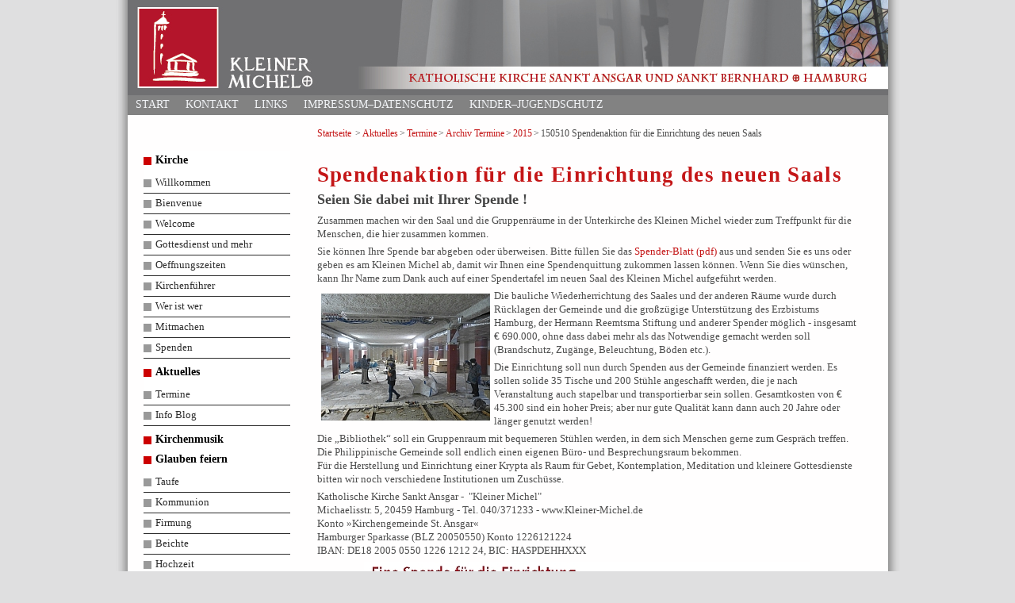

--- FILE ---
content_type: text/html; charset=UTF-8
request_url: https://www.kleiner-michel.de/150510-spendenaktion-einrichtung-saal.html
body_size: 9734
content:
<!DOCTYPE html PUBLIC "­//W3C//DTD XHTML 1.0 Strict//EN" 
"http://www.w3.org/TR/xhtml1/DTD/xhtml1 strict.dtd">
<html xmlns="http://www.w3.org/1999/xhtml" xml:lang="en" lang="en">
<head>
<meta http­equiv="content ­type" content="text/html; charset=utf-8">
<base href="https://www.kleiner-michel.de/" />
<title> Spendenaktion für die Einrichtung des neuen Saals</title>
<link rel="shortcut icon" href="https://www.kleiner-michel.de//assets/templates/kleinermichel/images/favicon.ico" />
<!--<link rel="stylesheet" type="text/css"  href="https://www.kleiner-michel.de//assets/templates/kleinermichel/css/orbit.css" />-->
<!-- <link rel="stylesheet" type="text/css"  href="https://www.kleiner-michel.de//assets/templates/kleinermichel/css/jquery.ui.all.css"/>-->
<!--<link rel="stylesheet" type="text/css"  href="https://www.kleiner-michel.de//assets/templates/kleinermichel/css/aktuelles.css" />-->
<link rel="stylesheet" type="text/css"  href="https://www.kleiner-michel.de//assets/templates/kleinermichel/css/jquery-ui-1.8.22.custom.css" />
<link rel="stylesheet" type="text/css"  href="https://www.kleiner-michel.de//assets/templates/kleinermichel/css/style.css" />
<script type="text/javascript" src="https://www.kleiner-michel.de//assets/templates/kleinermichel/js/jquery-1.7.2.min.js"></script>
<script src="https://www.kleiner-michel.de//assets/templates/kleinermichel/js/script.js"></script>

</head>
<body>

  <div id="wrapper">
   <div id="header">
    <!--<h1>Kleiner Michel</h1>-->
  <!--   <div style="padding-left: 630px;padding-top: 64px; color: white;"> Katholische Kirche St. Ansgar in Hamburg</div> 
   <div id="km"><img src="https://www.kleiner-michel.de//assets/templates/kleinermichel/images/km_logo.png"/></div> -->
    <div id="menu">
<ul><li class="first"><a href="https://www.kleiner-michel.de/" title="Kleiner Michel – Katholisch" >Start</a></li>
<li><a href="kontakt.html" title="Kontakt" >Kontakt</a></li>
<li><a href="links.html" title="Links" Links>Links</a></li>
<li><a href="impressum-datenschutz/" title="Impressum–Datenschutz" >Impressum–Datenschutz</a></li>
<li class="last"><a href="kinder–jugendschutz/" title="Kinder–Jugendschutz" >Kinder–Jugendschutz</a></li>
</ul>
 <!--   -->
    <div id="druck">
    </div>
    </div>
   </div>

   <div id="content">
    
    <div id="breadcrumb">
<ul>
  <li><a href="https://www.kleiner-michel.de/" title="Startseite">Startseite</a></li>
  <li><a href="aktuelles.html">Aktuelles</a></li><li><a href="aktuelle-termine/">Termine</a></li><li><a href="archiv-termine/">Archiv Termine</a></li><li><a href="termine-2015.html">2015</a></li><li>150510 Spendenaktion für die Einrichtung des neuen Saals</li>
</ul>
</div>

     <h1>Spendenaktion für die Einrichtung des neuen Saals</h1>
     <h3>Seien Sie dabei mit Ihrer Spende !</h3>
<p>Zusammen machen wir den Saal und die Gruppenräume in der Unterkirche des Kleinen Michel wieder zum Treffpunkt für die Menschen, die hier zusammen kommen.</p>
<p>Sie können Ihre Spende bar abgeben oder überweisen. Bitte füllen Sie das <a href="assets/templates/kleinermichel/files/pdf/2015-2019/150510-spendenaktion-einrichtung-saal-spenderblatt.pdf" target="_blank">Spender-Blatt (pdf)</a> aus und senden Sie es uns oder geben es am Kleinen Michel ab, damit wir Ihnen eine Spendenquittung zukommen lassen können. Wenn Sie dies wünschen, kann Ihr Name zum Dank auch auf einer Spendertafel im neuen Saal des Kleinen Michel aufgeführt werden.</p>
<p><a href="assets/templates/kleinermichel/images/veranstaltungen/2015-2019/150307_Aktion-Abbrucharbeiten-Unterkirche-50.jpg" target="_blank"><img style="float: left; margin: 5px;" src="assets/templates/kleinermichel/images/veranstaltungen/2015-2019/150307_Aktion-Abbrucharbeiten-Unterkirche-50_k.jpg" alt="Baustelle Unterkirche" width="213" height="160" /></a>Die bauliche Wiederherrichtung des Saales und der anderen Räume wurde durch Rücklagen der Gemeinde und die großzügige Unterstützung des Erzbistums Hamburg, der Hermann Reemtsma Stiftung und anderer Spender möglich - insgesamt € 690.000, ohne dass dabei mehr als das Notwendige gemacht werden soll (Brandschutz, Zugänge, Beleuchtung, Böden etc.).</p>
<p>Die Einrichtung soll nun durch Spenden aus der Gemeinde finanziert werden. Es sollen solide 35 Tische und 200 Stühle angeschafft werden, die je nach Veranstaltung auch stapelbar und transportierbar sein sollen. Gesamtkosten von € 45.300 sind ein hoher Preis; aber nur gute Qualität kann dann auch 20 Jahre oder länger genutzt werden!</p>
<p>Die „Bibliothek“ soll ein Gruppenraum mit bequemeren Stühlen werden, in dem sich Menschen gerne zum Gespräch treffen. Die Philippinische Gemeinde soll endlich einen eigenen Büro- und Besprechungsraum bekommen. <br />Für die Herstellung und Einrichtung einer Krypta als Raum für Gebet, Kontemplation, Meditation und kleinere Gottesdienste bitten wir noch verschiedene Institutionen um Zuschüsse.</p>
<p>Katholische Kirche Sankt Ansgar -  "Kleiner Michel"<br />Michaelisstr. 5, 20459 Hamburg - Tel. 040/371233 - www.Kleiner-Michel.de<br />Konto »Kirchengemeinde St. Ansgar«<br />Hamburger Sparkasse (BLZ 20050550) Konto 1226121224<br />IBAN: DE18 2005 0550 1226 1212 24, BIC: HASPDEHHXXX</p>
<p><img style="vertical-align: baseline; margin: 5px auto; display: block;" src="assets/templates/kleinermichel/images/veranstaltungen/2015-2019/150510_Spendenaktion_Einrichtung_Saal_k.jpg" alt="Spendenaktion Saal" /></p>
  

   
  </div>
<script type="text/javascript" src="https://liturgie-server.de/dyn/schott.free.js?sec=TgKI47O5&amp;id=schottCanvas&amp;cal=1&amp;fs1=9px&amp;navBtn=1&amp;col1=4c4c4c"></script>
 <div id="navigation">
 <ul><li class="first"><a href="kirche/" title="Kirche" >Kirche</a><ul><li class="first"><a href="willkommen.html" title="Willkommen" >Willkommen</a></li>
<li><a href="bienvenue.html" title="Bienvenue" >Bienvenue</a></li>
<li><a href="welcome.html" title="Welcome" >Welcome</a></li>
<li><a href="gottestdienste.html" title="Gottesdienst und mehr" >Gottesdienst und mehr</a></li>
<li><a href="oeffnungszeiten-kirche-und-buero.html" title="Oeffnungszeiten" >Oeffnungszeiten</a></li>
<li><a href="kirchenfuehrer/" title="Kirchenführer" >Kirchenführer</a></li>
<li><a href="wer-ist-wer.html" title="Wer ist wer" >Wer ist wer</a></li>
<li><a href="mitmachen.html" title="Mitmachen" >Mitmachen</a></li>
<li class="last"><a href="spenden.html" title="Spenden" >Spenden</a></li>
</ul></li>
<li class="active"><a href="aktuelles.html" title="Aktuelles" >Aktuelles</a><ul><li class="first active"><a href="aktuelle-termine/" title="Termine" >Termine</a></li>
<li class="last"><a href="aktuelle-informationen/" title="Info Blog" >Info Blog</a></li>
</ul></li>
<li><a href="die-neue-orgel-für-den-kleinen-michel/" title="Kirchenmusik am Kleinen Michel" >Kirchenmusik</a></li>
<li><a href="sakramente.html" title="Glauben feiern" >Glauben feiern</a><ul><li class="first"><a href="sakramente-taufe.html" title="Taufe" >Taufe</a></li>
<li><a href="kommunion.html" title="Kommunion" >Kommunion</a></li>
<li><a href="sakramente-firmung.html" title="Firmung" >Firmung</a></li>
<li><a href="sakramente-beichte.html" title="Beichte" >Beichte</a></li>
<li><a href="sakramente-hochzeit.html" title="Hochzeit" >Hochzeit</a></li>
<li><a href="sakramente-krankensalbung.html" title="Krankensalbung" >Krankensalbung</a></li>
<li><a href="sakramentalien-beerdigung.html" title="Beerdigung" >Beerdigung</a></li>
<li><a href="sakramentalien-segnung.html" title="Segnung" >Segnung</a></li>
<li class="last"><a href="sakramentalien-aufnahme.html" title="(Wieder-)Aufnahme" >(Wieder-)Aufnahme</a></li>
</ul></li>
<li class="last"><a href="aktivitaeten.html" title="Glauben leben und lernen" >Glauben leben und lernen</a><ul><li class="first"><a href="fr.html" title="Mission Francophone" >Mission Francophone</a></li>
<li><a href="pkm-philippinische-katholische-gemeinde-hamburg.html" title="Philippinische Gemeinde" >Philippinische Gemeinde</a></li>
<li><a href="manresa-messe.html" title="Manresa-Messe-Kleiner-Michel_Hamburg" >Manresa-Messe</a></li>
<li><a href="gruppen-st-benedikt-gemeinschaft.html" title="St. Benedikt-Gemeinschaft" >St. Benedikt-Gemeinschaft</a></li>
<li><a href="herzensbildung.html" title="Herzensbildung" >Herzensbildung</a></li>
<li><a href="kolping-hamburg-zentral.html" title="Kolping Hamburg Zentral" >Kolping Hamburg Zentral</a></li>
<li><a href="magis-international.html" title="MAGIS group for young adults" >MAGIS group for young adults</a></li>
<li><a href="les-samaritaines.html" title="Les Samaritaines" >Les Samaritaines</a></li>
<li><a href="jesus-youth.html" title="Jesus Youth" >Jesus Youth</a></li>
<li><a href="gruppen-kontemplation-jesusgebet.html" title="Kontemplation" >Kontemplation</a></li>
<li><a href="gebetsgemeinschaft-allegria.html" title="Gebetsgemeinschaft Allegria" >Gebetsgem. Allegria</a></li>
<li><a href="rechtsberatung.html" title="Rechtsberatung" >Rechtsberatung</a></li>
<li><a href="fratello-hamburg.html" title="Fratello-Hamburg" >Fratello-Hamburg</a></li>
<li class="last"><a href="jesuiten-am-kleinen-michel.html" title="Jesuiten am Kleinen Michel" >Jesuiten am Kleinen Michel</a></li>
</ul></li>
</ul>
<!--   <div id="nav">
<ul>[+wf.classes+]>[+wf.wrapper+]</ul>
</div>-->
   </div>


</div> 

<!-- Analytics -->
<script>(function(i,s,o,g,r,a,m){i['GoogleAnalyticsObject']=r;i[r]=i[r]||function(){(i[r].q=i[r].q||[]).push(arguments)},i[r].l=1*new Date();a=s.createElement(o),m=s.getElementsByTagName(o)[0];a.async=1;a.src=g;m.parentNode.insertBefore(a,m)})(window,document,'script','//www.google-analytics.com/analytics.js','ga');ga('create','UA-111930555-1','auto');ga('send','pageview');ga('set','forceSSL',true);ga('require','linkid','linkid.js');ga('set','anonymizeIp',true);ga('require','displayfeatures');</script>
</body>
</html>

--- FILE ---
content_type: text/plain
request_url: https://www.google-analytics.com/j/collect?v=1&_v=j102&a=535331858&t=pageview&_s=1&dl=https%3A%2F%2Fwww.kleiner-michel.de%2F150510-spendenaktion-einrichtung-saal.html&ul=en-us%40posix&dt=Spendenaktion%20f%C3%BCr%20die%20Einrichtung%20des%20neuen%20Saals&sr=1280x720&vp=1280x720&_u=IEBAAEAjAAAAACAAI~&jid=1445716396&gjid=473564076&cid=11416668.1769049526&tid=UA-111930555-1&_gid=397727130.1769049526&_r=1&_slc=1&z=940228280
body_size: -451
content:
2,cG-5LH6QK0PYT

--- FILE ---
content_type: text/javascript; charset=iso-8859-1
request_url: https://liturgie-server.de/dyn/schott.free.js?sec=TgKI47O5&id=schottCanvas&cal=1&fs1=9px&navBtn=1&col1=4c4c4c
body_size: 24987
content:
var debugJS = 0;

(function() {
if ( null == window.Schott ) {

  if(null==window.WDSS)window.WDSS={module:{},requireModule:function(m){if(!this.module[m]){this.module[m]=1;document.write('<script type="text/javascript" src="/js-pool/wdss/'+m+'.js"></script>');}}};
  if ( null == WDSS.logEntry ) WDSS.logEntry = WDSS.deprecated = function () {};

  var isMSIE  = ( navigator.userAgent.toLowerCase().indexOf('msie') != -1 );

  var timeDif = 1769049525000 - (new Date()).getTime();
  var cs      = 'R\xfa\xa8Ln\xc3\\\xeb\x8a$';
  var sec     = 'TgKI47O5';
  var loadId  = 'schottCanvas';

  var wdays   = [ 'Sonntag', 'Montag', 'Dienstag', 'Mittwoch', 'Donnerstag', 'Freitag', 'Samstag' ];
  var months  = [ 'Januar', 'Februar', 'M\xe4rz', 'April', 'Mai', 'Juni', 'Juli', 'August', 'September', 'Oktober', 'November', 'Dezember' ];
  var digits2 = function( n ) { return n < 10 ? '0'+n : n.toString()                 };
  var roman   = function( n ) { var c = [ '', 'I', 'II', 'III', 'IV' ]; return c[n]; };
  var capital = function( n ) { var c = [ '', 'A', 'B',  'C'         ]; return c[n]; };
  var wday    = function( d ) { return wdays[d.getDay()];                            };
  var month   = function( d ) { return months[d.getMonth()];                         };
  var sqlDate = function( d ) { return d.getFullYear()+'-'+digits2(d.getMonth()+1)+'-'+digits2(d.getDate());  };
  var addDate = function ( date, n ) { var d = new Date(date.valueOf()); d.setDate(d.getDate()+n); return d; };

  var getSubNode; getSubNode = function ( node, name ) {
    if ( node.hasChildNodes() ) {
      for ( var c = 0; c < node.childNodes.length; c++ ) {
        var subNode = node.childNodes[c];
        if ( subNode.attributes && name == subNode.getAttribute('name') ) return subNode;
        if ( subNode.hasChildNodes() ) { 
          var foundNode = getSubNode( subNode, name );
          if ( null != foundNode ) return foundNode;
        }
      }
    }
    return null;
  };

  var addStyles = function (styles) {
    //WDSS.logEntry('LOG_DEBUG','styles:\n'+styles);
    var head  = document.getElementsByTagName('head')[0];
    var style = document.createElement('style');
    style.type = 'text/css';
    head.appendChild(style);
    if (style.styleSheet) {
      style.styleSheet.cssText = styles; // IE
    } else {
      style.appendChild( document.createTextNode(styles) ); // others
    }
  };

  var clearSelectBox = function ( field ) {
    while ( field.length ) {
      field.options[field.length-1] = null;
    }
  };

  var addSelectOption = function ( field, text, value, defSel, sel ) {
    var newOpt = new Option( text, value, defSel, sel );
    var idx    = field.length;
    field.options[idx] = newOpt;
    if ( defSel ) field.options[idx].defaultSelected = true;
    if ( sel ) {
      field.options[idx].selected = true; // for opera 6
      field.selectedIndex         = idx;  // for opera 5
    }
  };

  var grepNoMatch = function ( arr, pat ) {
    var res = [];
    for ( var i = 0; i < arr.length; i++ ) {
      var s = arr[i];
      if ( !pat.test(s) ) res.push(s);
    }
    return res;
  };


  var reqJson = function ( url,handler ) {
    var head = document.getElementsByTagName('head')[0];
    var node = document.createElement('script');
    node.type  = 'text/javascript';
    node.src   = url;
    node.async = true;
    var cb = function () { WDSS.logEntry('LOG_DEBUG','reqJson.cb'); head.removeChild( node ); handler(); }; 
    node.onload             = cb;
    node.onerror            = cb;
    node.onreadystatechange = function () { if ( node.readyState == 'complete' ) cb(); };
    head.appendChild(node);
  };


  window.Schott = function (canvasId,args) {
    //WDSS.logEntry('LOG_DEBUG','new Schott(\''+canvasId+'\') 0, ' );
    this.canvasId = canvasId;
    this.id = window.Schott.cnt++;
    Schott.map[this.id] = this;

    if ( null == args ) args = {};
    this.date = ( null == args.date ) ? new Date() : args.date;
    if ( null != args.navBtn   ) this.showNavBtn   = args.navBtn;
    if ( null != args.navSel   ) this.showNavSel   = args.navSel;
    if ( null != args.calSheet ) this.showCalSheet = args.calSheet;

    if ( 1 == Schott.staticNav) {
      var m = window.location.search.match(/datum=([0-9\-]*)/);
      if ( m ) {
        //alert('m: '+ m)
        this.date = new Date(m[1])
      }
    }
    this.init();
  }

  var mc = Schott;           // my class
  var mp = Schott.prototype; // my prototype

  mc.map       = {};
  mc.cnt       = 0;
  mc.schottUrl = 'https://schott.erzabtei-beuron.de';
  mc.urlType   = 1;
  mc.staticNav = 0;
  mc.data      = { '2026-01-22' : {
		LESEJAHR_S   : 1,
		LESEJAHR_W   : 2,
		NAME_DE      : 'Donnerstag der 2. Woche im Jahreskreis',
		NON_PROPRIUM : [ {
				KEY          : 'circle_J_2_2026',
				LEVEL        : 13,
				NAME_DE      : 'Donnerstag der 2. Woche im Jahreskreis',
				RULE         : 'Donnerstag in der Woche vom 2. So. nach Epiphanias und vor dem 1. Fastensonntag',
				url          : 'jk02/Donnerstag.htm'
			} ],
		PROPRIUM     : [ {
				DESCRIPTION  : 'Diakon, M\xe4rtyrer (+ 304 ?)',
				EXPR         : 'constDate(22,1,0)',
				FIX_DATE     : '01-22',
				IS_PROPRIUM  : 1,
				KEY          : '_01_22',
				LEVEL        : 14,
				NAME_DE      : 'Hl. Vinzenz',
				RULE         : 'Am 22.1. des Kalenderjahres',
				TYPE_D       : 'g',
				TYPE_N       : 'h',
				url          : 'proprium/Januar22.htm'
			} ],
		STB          : 2
	} };

  mc.styles    = [
"   .schott_base,",
"   li.schott_base,",
"   ul.schott_base,",
"   span.schott_base,",
"   .schott_base a       { margin:          0;",
"                          padding:         0;",
"                          background-image:none;",
"                          font-size:       9px !important;",
"                          font-family:     'Helvetica Neue',Helvetica,Arial,sans-serif !important;",
"                          text-rendering:  optimizelegibility !important;",
"                          text-decoration: none !important;",
"                          box-sizing:      content-box;",
"                        }",
"   .schott_title a,",
"   .schott_buttons li a { color:           #ffffff !important;",
"                          line-height:     inherit;",
"                          font-size:       9px !important;",
"                          font-weight:     bold !important;",
"                          box-sizing:      content-box;",
"                        }",
"   div.schott_all       { width:           100%;",
"                          background-color:transparent;",
"                          border:          0;",
"                          margin:          0;",
"	                        padding:         0;",
"                          font-size:       9px !important;",
"                          direction:       ltr;",
"                          position:        relative;",
"                          display:         block;",
"                          box-sizing:      content-box;",
"                        }",

"   .schott_button       { background-color: #4c4c4c !important;",
"                          background-image: none;",
"                          border:           1px solid #4c4c4c;",
"                          border-radius:    3px;",
"                          box-shadow:       0 1px 0 rgba(255,255,255,0.5) inset;",
"                          cursor:           pointer;",
"                          display:          inline-block;",
"                          font-family:      inherit;",
"                          line-height:      1;",
"                          margin:           0;",
"                          padding:          10px 0 11px 0;",
"                          position:         relative;",
"                          text-align:       center;",
"                          outline-width:    0;",
"                          outline-style:    none;",
"                          transition-property:        background-color;",
"                          transition-duration:        0.15s;",
"                          transition-timing-function: ease-in-out;",
"                          transition-delay:           0s;",
"                        }",
"   .schott_button:hover { background-color: #3a3a3a;",
"                          background-image: none;",
"                          border:           1px solid #3a3a3a;",
"                        }",

"   div.schott_title     { width:           100%;",
"                        }",
"   div.schott_title a   { width:           100%;",
"                          box-sizing:      border-box;",
"                          margin:          0;",
"                          padding:         10px 0 11px 0;",
"                        }",

"   .schott_calsheet     { width: auto;",
"                          background-color: transparent;",
"                          background-image: none;",
"                          background-repeat:repeat;",
"                          background-clip:  border-box;",
"                          background-origin:padding-box;",
"                          background-size:  auto auto;",
"                          box-shadow:       0 0 3px #a6a6a6;",
"                          box-shadow:       0 0 20px #a6a6a6 inset;",
"                          border:           1px solid #e6e6e6;",
"                          margin:           -1px 0 11px 0;",
"                          padding:          20px;",
"                          border-image:     none;",
"                          border-radius:    3px;",
"                        }",
"   .schott_calsheet p   { text-align: center !important; line-height: 0.8 !important; }",
"   .schott_wday         { font-size:        170% !important;",
"                          font-weight:      bold !important;",
"                          line-height:      100% !important;",
"                          text-shadow:      2px 2px 0px #ffffff !important;/* FF3.5+, Opera 9+, Saf1+, Chrome, IE10 */",
"                          -ms-filter:       'progid:DXImageTransform.Microsoft.Shadow(Strength=0, Direction=135, Color=#ffffff)' !important;/*IE 8*/",
"                          filter:            progid:DXImageTransform.Microsoft.Shadow(Strength=0, Direction=135, Color=#ffffff) !important; /*IE 5.5-7*/",
"                        }",
"   .schott_day a        { color:            #4c4c4c !important;",
"                          font-size:        900% !important;",
"                          font-weight:      bold !important;",
"                          letter-spacing:   -0.08em !important;",
"                          OLD-margin-left:  -8% !important;",
"                          margin-left:      -8px !important;",
"                          line-height:      100%;",
"                          text-shadow:      2px 2px 0px #ffffff !important; /* FF3.5+, Opera 9+, Saf1+, Chrome, IE10 */",
"                          -ms-filter:       'progid:DXImageTransform.Microsoft.Shadow(Strength=0, Direction=135, Color=#ffffff)' !important; /*IE 8*/",
"                          filter:            progid:DXImageTransform.Microsoft.Shadow(Strength=0, Direction=135, Color=#ffffff) !important;  /*IE 5.5-7*/",
"                        }",
"   .schott_day a:hover  { color:            #3a3a3a !important;",
"                        }",
"   .schott_monyear      { font-size:        160% !important;",
"                          font-weight:      bold !important;",
"                          line-height:      100% !important;",
"                          text-shadow:      2px 2px 0px #ffffff !important;/* FF3.5+, Opera 9+, Saf1+, Chrome, IE10 */",
"                          -ms-filter:       'progid:DXImageTransform.Microsoft.Shadow(Strength=0, Direction=135, Color=#ffffff)' !important;/*IE 8*/",
"                          filter:            progid:DXImageTransform.Microsoft.Shadow(Strength=0, Direction=135, Color=#ffffff) !important; /*IE 5.5-7*/",
"                        }",

"   ul.schott_buttons li    { width:            50%;",
"                             display:          block;",
"                             float:            left;",
"                             margin: 0 !important; padding: 0 0 11px 0;",
"                             background-image: none;",
"                           }",
"   div.schott_all ul>li:before { content:''; position:relative; display: inline; margin-left: 0px; }",
"   ul.schott_buttons li a  { margin: 0; padding: 10px 0 11px 0; font-size: 80% !important; width: 90%; }",
"   ul.schott_buttons li:last-child a { float: right; }",
"   ul.schott_buttons       { width:            100%;",
"                             height:           2em;",
"                             display:          block;",
"                             list-style-image: none !important;",
"                             padding:          0 !important;",
"                             margin:           0 !important;",
"                           }",

"   .schott_frame           { width:            auto;",
"                             background-color: transparent;",
"                             background-image: none;",
"                             border:           1px solid #e6e6e6;",
"                             margin:           0 0 11px 0;",
"                             padding:          0;",
"                             border-image:     none;",
"                             border-radius:    3px;",
"                           }",

"   .schott_data            { width:            auto;",
"                             clearx:           both;",
"                             background-color: transparent;",
"                             background-image: none;",
"                             border_:           1px solid #e6e6e6;",
"                             margin:           0;",
"                             padding:          20px;",
"                             border-image:     none;",
"                             border-radius:    3px;",
"                           }",
"   ul.schott_disc          { margin:     0;",
"                             padding:    0;",
"                             box-sizing: content-box;",
"                             list-style: disc inside none !important;",
"                           }",
"   ul.schott_disc li       { margin:     0 !important; padding: 0;",
"                             display:    list-item;",
"                             position:   relative;",
"                             list-style: disc inside none !important;",
"                           }",
"   ul.schott_disc li:last-child { margin-bottom: 0; }",
"   li.schott_info a        { margin: 0; padding: 0; color: #4c4c4c !important; }",
"   li.schott_info a        { margin: 0; padding: 0; color: #4c4c4c !important; }",
"   li.schott_info a:hover  { margin: 0; padding: 0; color: #3a3a3a !important; }",

"   .schott_select          { text-align: center; width:   100%;            }",
"   .schott_select option   { text-align: center; padding: 3px 5px 3px 5px; }"
  ]; mc.styles = ( isMSIE ? mc.styles : grepNoMatch( mc.styles, /\/*IE /) ).join("\n");
  if ( null != navigator.product && 'gecko' == navigator.product.toLowerCase() ) mc.styles = mc.styles.replace(/\sbox-sizing:\s*border-box\s*;/g,' -moz-box-sizing:border-box;');
  else mc.styles = mc.styles.replace(/\sbox-sizing:\s*border-box\s*;/g,' -webkit-box-sizing:border-box;-ms-box-sizing:border-box;box-sizing:border-box;');

  mc.html = [
'<div class="schott_all" name="Schott.all" style="display:none">',
'  <div class="schott_base schott_title"><a class="schott_button" name="Schott.titleA" target="_blank" href="http://liturgie-server.de">Schott Tagesliturgie</a></div>',

'  <div class="schott_base schott_calsheet" name="Schott.sheet">',
'    <p>',
'      <span class="schott_base schott_wday" name="Schott.dow">.</span><br />',
'      <span class="schott_base schott_day"><a name="Schott.day" target="_blank" href="http://liturgie-server.de">.</a></span><br />',
'      <span class="schott_base schott_monyear" name="Schott.mon">.</span>',
'    </p>',
'  </div>',

'  <div class="schott_frame">',
'    <ul class="schott_base schott_buttons" style="margin 0;" name="Schott.nav">',
'      <li><a name="Schott.prev" href="http://liturgie-server.de" class="schott_button">zur&uuml;ck</a></li>',
'      <li><a name="Schott.next" href="http://liturgie-server.de" class="schott_button">weiter</a></li>',
'    </ul>',

'    <div class="schott_data">',
'      <ul class="schott_disc">',
'        <li class="schott_base schott_info" name="Schott.nonprop"></li>',
'        <li class="schott_base schott_info" name="Schott.prop"></li>',
'        <li class="schott_base schott_stb"  name="Schott.stb">.</li>',
'      </ul>',
'    </div>',
'  </div>',

'  <form>',
'    <select class="schott_select" name="Schott.select" onchange="Schott.select(this)">',
'    </select>',
'  </form>',
'</div>',
    ].join("\n");


  mc.loadedData = function ( data ) {
    if ( null != data ) {
      for ( k in data ) {
        if ( null == Schott.data[k] ) Schott.data[k] = data[k];
      }
    }
  };

  mp.reqData = function () { mc.reqData( this.date, mc.update, this.id ); }
  mc.reqData = function ( date, handler, data ) {
    var key        = sqlDate(date);
    var schottData = mc.data[key];
    WDSS.logEntry('LOG_DEBUG','key: '+key+', schott: '+schottData );
    if ( null != schottData ) {
      handler( schottData, data );
      return;
    }
    WDSS.logEntry('LOG_DEBUG','request data for: '+key );
    reqJson('https://liturgie-server.de/dyn/schott.json?date='+key,function(){WDSS.logEntry('LOG_DEBUG','reqData.callback:'+key+', '+data); var d = Schott.data[key]; if ( null != d ) handler(d,data);} );
  };
  mc.select = function (node) {
    var val = node.options[node.selectedIndex];
    WDSS.logEntry('LOG_DEBUG','val');
  };

  mp.init = function () {
    if ( !mc.stylesAdded ) {
      addStyles(Schott.styles);
      mc.stylesAdded = true;
    }

    this.node = document.getElementById(this.canvasId);
    if ( debugJS ) {
      var p  = this.node.parentNode;
      var pp = p.parentNode;
      //alert( 'p = ' + p.id+', pp = ' + pp.id );
      //if ( pp.firstChild != p && p.id == 'cc-m-5951063164' ) { pp.removeChild(p); return; }
    }

    if ( null == this.node ) {
      WDSS.logEntry('LOG_ERROR','could not determine schott canvas:'+this.canvasId);
      return;
      var script;
      var scripts = document.getElementsByTagName('script');
      for ( var i = 0; i < scripts.length; i++ ) {
        var s = scripts[i];
        if ( null != s.src && /^https?:\/\/liturgie-server\.de\/dyn\/schott\.free\.js(\?[^#]*)/.exec(s.src) ) {
          script = s; break;
        }
      }
      this.node = document.createElement('div');
      this.node.id = this.canvasId;
      this.node.innerHTML = mc.html;
    } else this.node.innerHTML = mc.html;

    this.reqData();
  };

  mc.changeDate = function( date, id ) { setTimeout('Schott.map['+id+'].changeDate('+date+')',1); };
  mp.changeDate = function( date ) {
    if ( 'string' == typeof date ) {
      date = new Date( date );
    } else {
      date = addDate(this.date,date);
    }
    this.date = date;
    this.reqData();
  };

  mc.update = function( data, id ) { mc.map[id].update( data ); };
  mp.update = function( data ) {
    this.data = data;
    var url      = mc.schottUrl + '/index.html';
    var date_cgi = '?datum='+sqlDate(this.date);
    var url_date = url + date_cgi 
    var url_day  = url_date;
    var url_file = null;
    if ( 0 == mc.urlType ) {
      url_file = [ url_date + '&file=', '' ];
    } else {
      url_file = [ mc.schottUrl + '/', date_cgi + '&r=1' ];
    }
    var name = data.NAME_DE;

    var nodeAll = getSubNode(this.node,'Schott.all');
    nodeAll.style.display = 'block';

    var titleA  = getSubNode(this.node,'Schott.titleA');
    titleA.href = url_date; titleA.title = name;
    if ( 1 == mc.staticNav ) {
      titleA.removeAttribute('target')
    }

    var sheetDiv = getSubNode(this.node,'Schott.sheet');
    if ( !this.showCalSheet ) {
      sheetDiv.style.display = 'none';
    } else {
      var sheetDow = getSubNode(sheetDiv,'Schott.dow');
      var sheetDay = getSubNode(sheetDiv,'Schott.day');
      var sheetMon = getSubNode(sheetDiv,'Schott.mon');
      sheetDow.firstChild.nodeValue = wday(this.date);
      sheetMon.firstChild.nodeValue = month(this.date)+' '+this.date.getFullYear();
      sheetDay.href = url_day; sheetDay.title = name; sheetDay.firstChild.nodeValue = this.date.getDate();
      if ( 1 == mc.staticNav ) {
        sheetDay.removeAttribute('target')
      }
    }

    var navUl = getSubNode(this.node,'Schott.nav');
    if ( !this.showNavBtn ) {
      navUl.style.display = 'none';
    } else {
      var btnPrev = getSubNode(navUl,'Schott.prev');
      var btnNext = getSubNode(navUl,'Schott.next');
      if (1 == mc.staticNav) {
        btnPrev.href = '?datum='+sqlDate(addDate(this.date,-1));
        btnNext.href = '?datum='+sqlDate(addDate(this.date, 1));
      } else {
        btnPrev.href = mc.schottUrl+'?datum='+sqlDate(addDate(this.date,-1));
        btnNext.href = mc.schottUrl+'?datum='+sqlDate(addDate(this.date, 1));
        var id = this.id;
        btnPrev.onclick = function () { Schott.changeDate(-1,id); return false };
        btnNext.onclick = function () { Schott.changeDate(+1,id); return false };
      }
    }

    var dNonProp = getSubNode(this.node,'Schott.nonprop');
    if ( null != data.NON_PROPRIUM ) {
      while ( null != dNonProp.firstChild ) { dNonProp.removeChild(dNonProp.firstChild); }
      var l = data.NON_PROPRIUM;
      for ( var i = 0; i < l.length; i++ ) {
        var aData = l[i];
        var aNode = document.createElement('a');
        if ( 0 == mc.staticNav ) {
          aNode.setAttribute('target','_blank');
        }
        aNode.href = url_file[0] + escape(aData.url) + url_file[1];
        if ( aData.NAME_DE == data.NAME_DE ) aNode.style.fontWeight = 'bold';
        aNode.appendChild( document.createTextNode( aData.NAME_DE ) );
        if ( i ) dNonProp.appendChild(document.createTextNode(', '));
        dNonProp.appendChild(aNode);
      }
    }

    var dProp = getSubNode(this.node,'Schott.prop');
    if ( null != data.PROPRIUM && data.PROPRIUM.length ) {
      dProp.style.display = 'list-item';
      while ( null != dProp.firstChild ) { dProp.removeChild(dProp.firstChild); }
      var l = data.PROPRIUM;
      for ( var i = 0; i < l.length; i++ ) {
        var aData = l[i];
        var aNode = document.createElement('a');
        if ( 0 == mc.staticNav ) {
          aNode.setAttribute('target','_blank');
        }
        aNode.href = url_file[0] + escape(aData.url) + url_file[1];
        if ( aData.NAME_DE == data.NAME_DE ) aNode.style.fontWeight = 'bold';
        aNode.appendChild( document.createTextNode( aData.NAME_DE ) );
        if ( i ) dProp.appendChild(document.createTextNode(', '));
        dProp.appendChild(aNode);
      }
    } else {
      dProp.style.display = 'none';
    }

    var dStb = getSubNode(this.node,'Schott.stb');
    dStb.firstChild.nodeValue = 'Lesejahr: '+capital(data.LESEJAHR_S)+' '+roman(data.LESEJAHR_W)+', Stb: '+roman(data.STB)+'. Woche';

    var dSel = getSubNode(this.node,'Schott.select');
    if ( !this.showNavSel ) {
      dSel.style.display = 'none';
    } else {
      clearSelectBox( dSel );
      { var time = this.date.getTime();
        for ( var i = - this.showNavSel; i <= this.showNavSel; i++ ) {
          var date = new Date( time + i * 86400000 );
          var text = wday(date)+', '+date.getDate()+'.'+(date.getMonth()+1)+'.'+date.getFullYear();
          var val  = sqlDate(date);
          var sel  = i == 0;
          addSelectOption( dSel, text, val, sel, sel );
        }
      }
    }
  };

  mc.pushOnDomReadyHdl = function (handler) {
    if ( document.addEventListener ) { // browser is complient to w3c
      document.addEventListener( 'DOMContentLoaded', handler, false );
    } else { // e.g. IE
      if ( null == mc.readystateChanged ) {
        mc.readystateChanged = function () {
          if ( 'interactive' == document.readyState || 'complete' == document.readyState ) {
            for ( var i = 0; i < mc.onDomReadyHdlList.length; i++ ) {
              mc.onDomReadyHdlList[i]();
            }
	    mc.onDomReadyHdlList = [];
          }
        };
        mc.onDomReadyHdlList = [];
      }
      if ( 'interactive' == document.readyState || 'complete' == document.readyState ) {
        handler();
      } else if ( null != document.onreadystatechange ) {
        alert( 'onreadystatechange is already in use' );
      } else {
        mc.onDomReadyHdlList.push(handler);
        document.onreadystatechange = mc.readystateChanged;
      }
    }
  };

}

if ( loadId.length ) { mc.pushOnDomReadyHdl( function () { if ( null != window.Schott_prepare ) window.Schott_prepare(); new Schott( loadId, { calSheet: true, navBtn: true, navSel: 0 } ); } ); }
})();